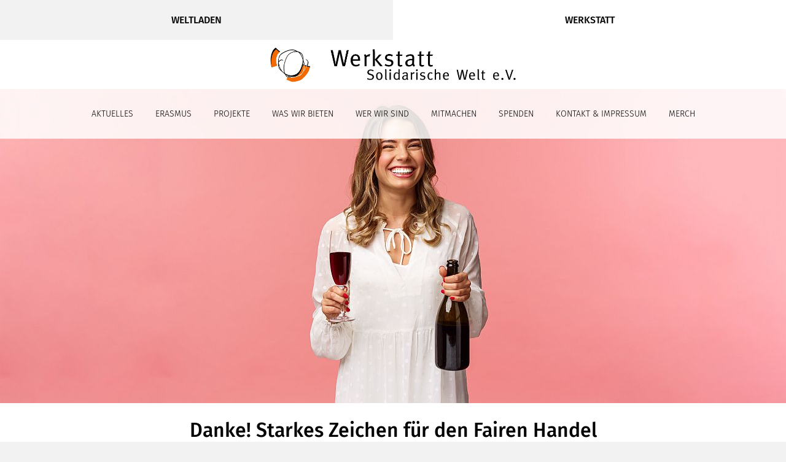

--- FILE ---
content_type: text/html; charset=UTF-8
request_url: https://weltladen-augsburg.de/danke-starkes-zeichen-fuer-den-fairen-handel/
body_size: 9845
content:
<!DOCTYPE html>
<html>
<head>
    <meta charset="UTF-8">
    
    <meta name="viewport" content="width=device-width, initial-scale=1">

    <meta name='robots' content='index, follow, max-image-preview:large, max-snippet:-1, max-video-preview:-1' />
	<style>img:is([sizes="auto" i], [sizes^="auto," i]) { contain-intrinsic-size: 3000px 1500px }</style>
	
	<!-- This site is optimized with the Yoast SEO plugin v26.4 - https://yoast.com/wordpress/plugins/seo/ -->
	<title>Danke! Starkes Zeichen für den Fairen Handel</title>
	<link rel="canonical" href="https://weltladen-augsburg.de/danke-starkes-zeichen-fuer-den-fairen-handel/" />
	<meta property="og:locale" content="de_DE" />
	<meta property="og:type" content="article" />
	<meta property="og:title" content="Danke! Starkes Zeichen für den Fairen Handel" />
	<meta property="og:description" content="Gute Nachrichten vom Fairen Handel: Nach einem eher mauen Jahr mit Corona, in dem die Umsätze erstmals zurückgegangen sind, lässt der neue Jahresbericht von Fairtrade Deutschland hoffen. Der Faire Handel nimmt wieder zu: 2,1 Milliarden Euro gaben Verbraucherinnen und Verbraucher hierzulande im vergangenen Jahr für Fairtrade-Produkte aus, 9 Prozent mehr als im Vorjahr. Der Absatz vieler der wichtigsten Fairtrade-Produkte ist gestiegen, allen voran Rosen mit rund 25 Prozent mehr verkauften Stielen als im Vorjahr. Fairtrade Deutschland präsentierte am 11. Mai [&hellip;]" />
	<meta property="og:url" content="https://weltladen-augsburg.de/danke-starkes-zeichen-fuer-den-fairen-handel/" />
	<meta property="og:site_name" content="Weltladen Augsburg und Werkstatt Solidarische Welt" />
	<meta property="article:publisher" content="https://www.facebook.com/WeltladenAugsburg/" />
	<meta property="article:published_time" content="2022-05-11T19:13:56+00:00" />
	<meta property="article:modified_time" content="2022-05-11T19:16:47+00:00" />
	<meta property="og:image" content="https://weltladen-augsburg.de/wp-content/uploads/2022/05/freepik_benzoix_1280.jpg" />
	<meta property="og:image:width" content="1280" />
	<meta property="og:image:height" content="512" />
	<meta property="og:image:type" content="image/jpeg" />
	<meta name="author" content="Sylvia Hank" />
	<meta name="twitter:card" content="summary_large_image" />
	<meta name="twitter:label1" content="Verfasst von" />
	<meta name="twitter:data1" content="Sylvia Hank" />
	<meta name="twitter:label2" content="Geschätzte Lesezeit" />
	<meta name="twitter:data2" content="2 Minuten" />
	<script type="application/ld+json" class="yoast-schema-graph">{"@context":"https://schema.org","@graph":[{"@type":"WebPage","@id":"https://weltladen-augsburg.de/danke-starkes-zeichen-fuer-den-fairen-handel/","url":"https://weltladen-augsburg.de/danke-starkes-zeichen-fuer-den-fairen-handel/","name":"Danke! Starkes Zeichen für den Fairen Handel","isPartOf":{"@id":"https://weltladen-augsburg.de/#website"},"primaryImageOfPage":{"@id":"https://weltladen-augsburg.de/danke-starkes-zeichen-fuer-den-fairen-handel/#primaryimage"},"image":{"@id":"https://weltladen-augsburg.de/danke-starkes-zeichen-fuer-den-fairen-handel/#primaryimage"},"thumbnailUrl":"https://weltladen-augsburg.de/wp-content/uploads/2022/05/freepik_benzoix_1280.jpg","datePublished":"2022-05-11T19:13:56+00:00","dateModified":"2022-05-11T19:16:47+00:00","author":{"@id":"https://weltladen-augsburg.de/#/schema/person/f323a952ee1a8206afbda068a001316a"},"breadcrumb":{"@id":"https://weltladen-augsburg.de/danke-starkes-zeichen-fuer-den-fairen-handel/#breadcrumb"},"inLanguage":"de","potentialAction":[{"@type":"ReadAction","target":["https://weltladen-augsburg.de/danke-starkes-zeichen-fuer-den-fairen-handel/"]}]},{"@type":"ImageObject","inLanguage":"de","@id":"https://weltladen-augsburg.de/danke-starkes-zeichen-fuer-den-fairen-handel/#primaryimage","url":"https://weltladen-augsburg.de/wp-content/uploads/2022/05/freepik_benzoix_1280.jpg","contentUrl":"https://weltladen-augsburg.de/wp-content/uploads/2022/05/freepik_benzoix_1280.jpg","width":1280,"height":512,"caption":"Hintergrund Foto erstellt von benzoix - de.freepik.com"},{"@type":"BreadcrumbList","@id":"https://weltladen-augsburg.de/danke-starkes-zeichen-fuer-den-fairen-handel/#breadcrumb","itemListElement":[{"@type":"ListItem","position":1,"name":"Startseite","item":"https://weltladen-augsburg.de/"},{"@type":"ListItem","position":2,"name":"Aktuelles","item":"https://weltladen-augsburg.de/archiv/"},{"@type":"ListItem","position":3,"name":"Danke! Starkes Zeichen für den Fairen Handel"}]},{"@type":"WebSite","@id":"https://weltladen-augsburg.de/#website","url":"https://weltladen-augsburg.de/","name":"Weltladen Augsburg und Werkstatt Solidarische Welt","description":"Eine Welt und Fairer Handel in Augsburg und Umgebung","potentialAction":[{"@type":"SearchAction","target":{"@type":"EntryPoint","urlTemplate":"https://weltladen-augsburg.de/?s={search_term_string}"},"query-input":{"@type":"PropertyValueSpecification","valueRequired":true,"valueName":"search_term_string"}}],"inLanguage":"de"},{"@type":"Person","@id":"https://weltladen-augsburg.de/#/schema/person/f323a952ee1a8206afbda068a001316a","name":"Sylvia Hank","image":{"@type":"ImageObject","inLanguage":"de","@id":"https://weltladen-augsburg.de/#/schema/person/image/","url":"https://secure.gravatar.com/avatar/09b2cdf79cb37d337eaae824d3ed95111abec4915ebce4153b9387a07e17a895?s=96&d=mm&r=g","contentUrl":"https://secure.gravatar.com/avatar/09b2cdf79cb37d337eaae824d3ed95111abec4915ebce4153b9387a07e17a895?s=96&d=mm&r=g","caption":"Sylvia Hank"}}]}</script>
	<!-- / Yoast SEO plugin. -->


<script type="text/javascript">
/* <![CDATA[ */
window._wpemojiSettings = {"baseUrl":"https:\/\/s.w.org\/images\/core\/emoji\/16.0.1\/72x72\/","ext":".png","svgUrl":"https:\/\/s.w.org\/images\/core\/emoji\/16.0.1\/svg\/","svgExt":".svg","source":{"concatemoji":"https:\/\/weltladen-augsburg.de\/wp-includes\/js\/wp-emoji-release.min.js?ver=6.8.3"}};
/*! This file is auto-generated */
!function(s,n){var o,i,e;function c(e){try{var t={supportTests:e,timestamp:(new Date).valueOf()};sessionStorage.setItem(o,JSON.stringify(t))}catch(e){}}function p(e,t,n){e.clearRect(0,0,e.canvas.width,e.canvas.height),e.fillText(t,0,0);var t=new Uint32Array(e.getImageData(0,0,e.canvas.width,e.canvas.height).data),a=(e.clearRect(0,0,e.canvas.width,e.canvas.height),e.fillText(n,0,0),new Uint32Array(e.getImageData(0,0,e.canvas.width,e.canvas.height).data));return t.every(function(e,t){return e===a[t]})}function u(e,t){e.clearRect(0,0,e.canvas.width,e.canvas.height),e.fillText(t,0,0);for(var n=e.getImageData(16,16,1,1),a=0;a<n.data.length;a++)if(0!==n.data[a])return!1;return!0}function f(e,t,n,a){switch(t){case"flag":return n(e,"\ud83c\udff3\ufe0f\u200d\u26a7\ufe0f","\ud83c\udff3\ufe0f\u200b\u26a7\ufe0f")?!1:!n(e,"\ud83c\udde8\ud83c\uddf6","\ud83c\udde8\u200b\ud83c\uddf6")&&!n(e,"\ud83c\udff4\udb40\udc67\udb40\udc62\udb40\udc65\udb40\udc6e\udb40\udc67\udb40\udc7f","\ud83c\udff4\u200b\udb40\udc67\u200b\udb40\udc62\u200b\udb40\udc65\u200b\udb40\udc6e\u200b\udb40\udc67\u200b\udb40\udc7f");case"emoji":return!a(e,"\ud83e\udedf")}return!1}function g(e,t,n,a){var r="undefined"!=typeof WorkerGlobalScope&&self instanceof WorkerGlobalScope?new OffscreenCanvas(300,150):s.createElement("canvas"),o=r.getContext("2d",{willReadFrequently:!0}),i=(o.textBaseline="top",o.font="600 32px Arial",{});return e.forEach(function(e){i[e]=t(o,e,n,a)}),i}function t(e){var t=s.createElement("script");t.src=e,t.defer=!0,s.head.appendChild(t)}"undefined"!=typeof Promise&&(o="wpEmojiSettingsSupports",i=["flag","emoji"],n.supports={everything:!0,everythingExceptFlag:!0},e=new Promise(function(e){s.addEventListener("DOMContentLoaded",e,{once:!0})}),new Promise(function(t){var n=function(){try{var e=JSON.parse(sessionStorage.getItem(o));if("object"==typeof e&&"number"==typeof e.timestamp&&(new Date).valueOf()<e.timestamp+604800&&"object"==typeof e.supportTests)return e.supportTests}catch(e){}return null}();if(!n){if("undefined"!=typeof Worker&&"undefined"!=typeof OffscreenCanvas&&"undefined"!=typeof URL&&URL.createObjectURL&&"undefined"!=typeof Blob)try{var e="postMessage("+g.toString()+"("+[JSON.stringify(i),f.toString(),p.toString(),u.toString()].join(",")+"));",a=new Blob([e],{type:"text/javascript"}),r=new Worker(URL.createObjectURL(a),{name:"wpTestEmojiSupports"});return void(r.onmessage=function(e){c(n=e.data),r.terminate(),t(n)})}catch(e){}c(n=g(i,f,p,u))}t(n)}).then(function(e){for(var t in e)n.supports[t]=e[t],n.supports.everything=n.supports.everything&&n.supports[t],"flag"!==t&&(n.supports.everythingExceptFlag=n.supports.everythingExceptFlag&&n.supports[t]);n.supports.everythingExceptFlag=n.supports.everythingExceptFlag&&!n.supports.flag,n.DOMReady=!1,n.readyCallback=function(){n.DOMReady=!0}}).then(function(){return e}).then(function(){var e;n.supports.everything||(n.readyCallback(),(e=n.source||{}).concatemoji?t(e.concatemoji):e.wpemoji&&e.twemoji&&(t(e.twemoji),t(e.wpemoji)))}))}((window,document),window._wpemojiSettings);
/* ]]> */
</script>
<style id='wp-emoji-styles-inline-css' type='text/css'>

	img.wp-smiley, img.emoji {
		display: inline !important;
		border: none !important;
		box-shadow: none !important;
		height: 1em !important;
		width: 1em !important;
		margin: 0 0.07em !important;
		vertical-align: -0.1em !important;
		background: none !important;
		padding: 0 !important;
	}
</style>
<link rel='stylesheet' id='wp-block-library-css' href='https://weltladen-augsburg.de/wp-includes/css/dist/block-library/style.min.css?ver=6.8.3' type='text/css' media='all' />
<style id='classic-theme-styles-inline-css' type='text/css'>
/*! This file is auto-generated */
.wp-block-button__link{color:#fff;background-color:#32373c;border-radius:9999px;box-shadow:none;text-decoration:none;padding:calc(.667em + 2px) calc(1.333em + 2px);font-size:1.125em}.wp-block-file__button{background:#32373c;color:#fff;text-decoration:none}
</style>
<style id='global-styles-inline-css' type='text/css'>
:root{--wp--preset--aspect-ratio--square: 1;--wp--preset--aspect-ratio--4-3: 4/3;--wp--preset--aspect-ratio--3-4: 3/4;--wp--preset--aspect-ratio--3-2: 3/2;--wp--preset--aspect-ratio--2-3: 2/3;--wp--preset--aspect-ratio--16-9: 16/9;--wp--preset--aspect-ratio--9-16: 9/16;--wp--preset--color--black: #000000;--wp--preset--color--cyan-bluish-gray: #abb8c3;--wp--preset--color--white: #ffffff;--wp--preset--color--pale-pink: #f78da7;--wp--preset--color--vivid-red: #cf2e2e;--wp--preset--color--luminous-vivid-orange: #ff6900;--wp--preset--color--luminous-vivid-amber: #fcb900;--wp--preset--color--light-green-cyan: #7bdcb5;--wp--preset--color--vivid-green-cyan: #00d084;--wp--preset--color--pale-cyan-blue: #8ed1fc;--wp--preset--color--vivid-cyan-blue: #0693e3;--wp--preset--color--vivid-purple: #9b51e0;--wp--preset--gradient--vivid-cyan-blue-to-vivid-purple: linear-gradient(135deg,rgba(6,147,227,1) 0%,rgb(155,81,224) 100%);--wp--preset--gradient--light-green-cyan-to-vivid-green-cyan: linear-gradient(135deg,rgb(122,220,180) 0%,rgb(0,208,130) 100%);--wp--preset--gradient--luminous-vivid-amber-to-luminous-vivid-orange: linear-gradient(135deg,rgba(252,185,0,1) 0%,rgba(255,105,0,1) 100%);--wp--preset--gradient--luminous-vivid-orange-to-vivid-red: linear-gradient(135deg,rgba(255,105,0,1) 0%,rgb(207,46,46) 100%);--wp--preset--gradient--very-light-gray-to-cyan-bluish-gray: linear-gradient(135deg,rgb(238,238,238) 0%,rgb(169,184,195) 100%);--wp--preset--gradient--cool-to-warm-spectrum: linear-gradient(135deg,rgb(74,234,220) 0%,rgb(151,120,209) 20%,rgb(207,42,186) 40%,rgb(238,44,130) 60%,rgb(251,105,98) 80%,rgb(254,248,76) 100%);--wp--preset--gradient--blush-light-purple: linear-gradient(135deg,rgb(255,206,236) 0%,rgb(152,150,240) 100%);--wp--preset--gradient--blush-bordeaux: linear-gradient(135deg,rgb(254,205,165) 0%,rgb(254,45,45) 50%,rgb(107,0,62) 100%);--wp--preset--gradient--luminous-dusk: linear-gradient(135deg,rgb(255,203,112) 0%,rgb(199,81,192) 50%,rgb(65,88,208) 100%);--wp--preset--gradient--pale-ocean: linear-gradient(135deg,rgb(255,245,203) 0%,rgb(182,227,212) 50%,rgb(51,167,181) 100%);--wp--preset--gradient--electric-grass: linear-gradient(135deg,rgb(202,248,128) 0%,rgb(113,206,126) 100%);--wp--preset--gradient--midnight: linear-gradient(135deg,rgb(2,3,129) 0%,rgb(40,116,252) 100%);--wp--preset--font-size--small: 13px;--wp--preset--font-size--medium: 20px;--wp--preset--font-size--large: 36px;--wp--preset--font-size--x-large: 42px;--wp--preset--spacing--20: 0.44rem;--wp--preset--spacing--30: 0.67rem;--wp--preset--spacing--40: 1rem;--wp--preset--spacing--50: 1.5rem;--wp--preset--spacing--60: 2.25rem;--wp--preset--spacing--70: 3.38rem;--wp--preset--spacing--80: 5.06rem;--wp--preset--shadow--natural: 6px 6px 9px rgba(0, 0, 0, 0.2);--wp--preset--shadow--deep: 12px 12px 50px rgba(0, 0, 0, 0.4);--wp--preset--shadow--sharp: 6px 6px 0px rgba(0, 0, 0, 0.2);--wp--preset--shadow--outlined: 6px 6px 0px -3px rgba(255, 255, 255, 1), 6px 6px rgba(0, 0, 0, 1);--wp--preset--shadow--crisp: 6px 6px 0px rgba(0, 0, 0, 1);}:where(.is-layout-flex){gap: 0.5em;}:where(.is-layout-grid){gap: 0.5em;}body .is-layout-flex{display: flex;}.is-layout-flex{flex-wrap: wrap;align-items: center;}.is-layout-flex > :is(*, div){margin: 0;}body .is-layout-grid{display: grid;}.is-layout-grid > :is(*, div){margin: 0;}:where(.wp-block-columns.is-layout-flex){gap: 2em;}:where(.wp-block-columns.is-layout-grid){gap: 2em;}:where(.wp-block-post-template.is-layout-flex){gap: 1.25em;}:where(.wp-block-post-template.is-layout-grid){gap: 1.25em;}.has-black-color{color: var(--wp--preset--color--black) !important;}.has-cyan-bluish-gray-color{color: var(--wp--preset--color--cyan-bluish-gray) !important;}.has-white-color{color: var(--wp--preset--color--white) !important;}.has-pale-pink-color{color: var(--wp--preset--color--pale-pink) !important;}.has-vivid-red-color{color: var(--wp--preset--color--vivid-red) !important;}.has-luminous-vivid-orange-color{color: var(--wp--preset--color--luminous-vivid-orange) !important;}.has-luminous-vivid-amber-color{color: var(--wp--preset--color--luminous-vivid-amber) !important;}.has-light-green-cyan-color{color: var(--wp--preset--color--light-green-cyan) !important;}.has-vivid-green-cyan-color{color: var(--wp--preset--color--vivid-green-cyan) !important;}.has-pale-cyan-blue-color{color: var(--wp--preset--color--pale-cyan-blue) !important;}.has-vivid-cyan-blue-color{color: var(--wp--preset--color--vivid-cyan-blue) !important;}.has-vivid-purple-color{color: var(--wp--preset--color--vivid-purple) !important;}.has-black-background-color{background-color: var(--wp--preset--color--black) !important;}.has-cyan-bluish-gray-background-color{background-color: var(--wp--preset--color--cyan-bluish-gray) !important;}.has-white-background-color{background-color: var(--wp--preset--color--white) !important;}.has-pale-pink-background-color{background-color: var(--wp--preset--color--pale-pink) !important;}.has-vivid-red-background-color{background-color: var(--wp--preset--color--vivid-red) !important;}.has-luminous-vivid-orange-background-color{background-color: var(--wp--preset--color--luminous-vivid-orange) !important;}.has-luminous-vivid-amber-background-color{background-color: var(--wp--preset--color--luminous-vivid-amber) !important;}.has-light-green-cyan-background-color{background-color: var(--wp--preset--color--light-green-cyan) !important;}.has-vivid-green-cyan-background-color{background-color: var(--wp--preset--color--vivid-green-cyan) !important;}.has-pale-cyan-blue-background-color{background-color: var(--wp--preset--color--pale-cyan-blue) !important;}.has-vivid-cyan-blue-background-color{background-color: var(--wp--preset--color--vivid-cyan-blue) !important;}.has-vivid-purple-background-color{background-color: var(--wp--preset--color--vivid-purple) !important;}.has-black-border-color{border-color: var(--wp--preset--color--black) !important;}.has-cyan-bluish-gray-border-color{border-color: var(--wp--preset--color--cyan-bluish-gray) !important;}.has-white-border-color{border-color: var(--wp--preset--color--white) !important;}.has-pale-pink-border-color{border-color: var(--wp--preset--color--pale-pink) !important;}.has-vivid-red-border-color{border-color: var(--wp--preset--color--vivid-red) !important;}.has-luminous-vivid-orange-border-color{border-color: var(--wp--preset--color--luminous-vivid-orange) !important;}.has-luminous-vivid-amber-border-color{border-color: var(--wp--preset--color--luminous-vivid-amber) !important;}.has-light-green-cyan-border-color{border-color: var(--wp--preset--color--light-green-cyan) !important;}.has-vivid-green-cyan-border-color{border-color: var(--wp--preset--color--vivid-green-cyan) !important;}.has-pale-cyan-blue-border-color{border-color: var(--wp--preset--color--pale-cyan-blue) !important;}.has-vivid-cyan-blue-border-color{border-color: var(--wp--preset--color--vivid-cyan-blue) !important;}.has-vivid-purple-border-color{border-color: var(--wp--preset--color--vivid-purple) !important;}.has-vivid-cyan-blue-to-vivid-purple-gradient-background{background: var(--wp--preset--gradient--vivid-cyan-blue-to-vivid-purple) !important;}.has-light-green-cyan-to-vivid-green-cyan-gradient-background{background: var(--wp--preset--gradient--light-green-cyan-to-vivid-green-cyan) !important;}.has-luminous-vivid-amber-to-luminous-vivid-orange-gradient-background{background: var(--wp--preset--gradient--luminous-vivid-amber-to-luminous-vivid-orange) !important;}.has-luminous-vivid-orange-to-vivid-red-gradient-background{background: var(--wp--preset--gradient--luminous-vivid-orange-to-vivid-red) !important;}.has-very-light-gray-to-cyan-bluish-gray-gradient-background{background: var(--wp--preset--gradient--very-light-gray-to-cyan-bluish-gray) !important;}.has-cool-to-warm-spectrum-gradient-background{background: var(--wp--preset--gradient--cool-to-warm-spectrum) !important;}.has-blush-light-purple-gradient-background{background: var(--wp--preset--gradient--blush-light-purple) !important;}.has-blush-bordeaux-gradient-background{background: var(--wp--preset--gradient--blush-bordeaux) !important;}.has-luminous-dusk-gradient-background{background: var(--wp--preset--gradient--luminous-dusk) !important;}.has-pale-ocean-gradient-background{background: var(--wp--preset--gradient--pale-ocean) !important;}.has-electric-grass-gradient-background{background: var(--wp--preset--gradient--electric-grass) !important;}.has-midnight-gradient-background{background: var(--wp--preset--gradient--midnight) !important;}.has-small-font-size{font-size: var(--wp--preset--font-size--small) !important;}.has-medium-font-size{font-size: var(--wp--preset--font-size--medium) !important;}.has-large-font-size{font-size: var(--wp--preset--font-size--large) !important;}.has-x-large-font-size{font-size: var(--wp--preset--font-size--x-large) !important;}
:where(.wp-block-post-template.is-layout-flex){gap: 1.25em;}:where(.wp-block-post-template.is-layout-grid){gap: 1.25em;}
:where(.wp-block-columns.is-layout-flex){gap: 2em;}:where(.wp-block-columns.is-layout-grid){gap: 2em;}
:root :where(.wp-block-pullquote){font-size: 1.5em;line-height: 1.6;}
</style>
<link rel='stylesheet' id='audioigniter-css' href='https://weltladen-augsburg.de/wp-content/plugins/audioigniter/player/build/style.css?ver=2.0.2' type='text/css' media='all' />
<link rel='stylesheet' id='h5p-plugin-styles-css' href='https://weltladen-augsburg.de/wp-content/plugins/h5p/h5p-php-library/styles/h5p.css?ver=1.16.1' type='text/css' media='all' />
<link rel='stylesheet' id='wp-pagenavi-css' href='https://weltladen-augsburg.de/wp-content/plugins/wp-pagenavi/pagenavi-css.css?ver=2.70' type='text/css' media='all' />
<link rel='stylesheet' id='bootstrap-css' href='https://weltladen-augsburg.de/wp-content/themes/weltladen/styles/bootstrap.min.css?ver=6.8.3' type='text/css' media='all' />
<link rel='stylesheet' id='font-fira-sans-css' href='https://weltladen-augsburg.de/wp-content/themes/weltladen/fonts/Fira+Sans.css?ver=6.8.3' type='text/css' media='all' />
<link rel='stylesheet' id='less-css' href='https://weltladen-augsburg.de/wp-content/uploads/wp-less/weltladen/styles/theme-3877c434b0.css' type='text/css' media='all' />
<script type="text/javascript" src="https://weltladen-augsburg.de/wp-content/themes/weltladen/js/jquery-3.2.1.min.js?ver=6.8.3" id="jquery-js"></script>
<script type="text/javascript" src="https://weltladen-augsburg.de/wp-content/themes/weltladen/js/popper.min.js?ver=6.8.3" id="popper-js"></script>
<script type="text/javascript" src="https://weltladen-augsburg.de/wp-content/themes/weltladen/js/bootstrap.min.js?ver=6.8.3" id="bootstrap-js"></script>
<script type="text/javascript" src="https://weltladen-augsburg.de/wp-content/themes/weltladen/js/custom.js?ver=6.8.3" id="custom-script-js"></script>
<link rel="https://api.w.org/" href="https://weltladen-augsburg.de/wp-json/" /><link rel="alternate" title="JSON" type="application/json" href="https://weltladen-augsburg.de/wp-json/wp/v2/posts/3988" /><link rel="EditURI" type="application/rsd+xml" title="RSD" href="https://weltladen-augsburg.de/xmlrpc.php?rsd" />

<link rel='shortlink' href='https://weltladen-augsburg.de/?p=3988' />
<link rel="alternate" title="oEmbed (JSON)" type="application/json+oembed" href="https://weltladen-augsburg.de/wp-json/oembed/1.0/embed?url=https%3A%2F%2Fweltladen-augsburg.de%2Fdanke-starkes-zeichen-fuer-den-fairen-handel%2F" />
<link rel="alternate" title="oEmbed (XML)" type="text/xml+oembed" href="https://weltladen-augsburg.de/wp-json/oembed/1.0/embed?url=https%3A%2F%2Fweltladen-augsburg.de%2Fdanke-starkes-zeichen-fuer-den-fairen-handel%2F&#038;format=xml" />
<link rel="icon" href="https://weltladen-augsburg.de/wp-content/uploads/2018/01/largetile-150x150.png" sizes="32x32" />
<link rel="icon" href="https://weltladen-augsburg.de/wp-content/uploads/2018/01/largetile-300x300.png" sizes="192x192" />
<link rel="apple-touch-icon" href="https://weltladen-augsburg.de/wp-content/uploads/2018/01/largetile-300x300.png" />
<meta name="msapplication-TileImage" content="https://weltladen-augsburg.de/wp-content/uploads/2018/01/largetile-300x300.png" />
</head>
<body class="wp-singular post-template-default single single-post postid-3988 single-format-standard wp-theme-weltladen">
    <div class="white-bg">
        <header>
            <div id="switch_instance">
                <button id="menu-toggle" class="hidden">
                    <span></span>
                    <span></span>
                    <span></span>
                </button>
                <a href="https://weltladen-augsburg.de/">
                    <div>Weltladen</div>
                </a>
                <a href="https://weltladen-augsburg.de/werkstatt/" class="current">
                    <div>Werkstatt</div>
                </a>
            </div>
            <div id="logo" class="col-12">
                                    <a href="https://weltladen-augsburg.de/werkstatt/">
                        <img width="790" height="112" src="https://weltladen-augsburg.de/wp-content/uploads/2018/01/Werkstatt_112.jpg" class="attachment-full size-full" alt="" decoding="async" fetchpriority="high" srcset="https://weltladen-augsburg.de/wp-content/uploads/2018/01/Werkstatt_112.jpg 790w, https://weltladen-augsburg.de/wp-content/uploads/2018/01/Werkstatt_112-300x43.jpg 300w, https://weltladen-augsburg.de/wp-content/uploads/2018/01/Werkstatt_112-768x109.jpg 768w" sizes="(max-width: 790px) 100vw, 790px" />                    </a>
                            </div>
            <nav>
                <div class="container">
                    <div class="menu-werkstatt-container"><ul id="menu-werkstatt" class="menu"><li id="menu-item-494" class="menu-item menu-item-type-post_type menu-item-object-page current_page_parent menu-item-494"><a href="https://weltladen-augsburg.de/archiv/"><span>Aktuelles</span></a></li>
<li id="menu-item-4839" class="menu-item menu-item-type-post_type menu-item-object-page menu-item-4839"><a href="https://weltladen-augsburg.de/werkstatt/erasmus/"><span>Erasmus</span></a></li>
<li id="menu-item-188" class="menu-item menu-item-type-post_type menu-item-object-page menu-item-has-children menu-item-188"><a href="https://weltladen-augsburg.de/werkstatt/projekte/"><span>Projekte</span></a>
<ul class="sub-menu">
	<li id="menu-item-189" class="menu-item menu-item-type-post_type menu-item-object-page menu-item-189"><a href="https://weltladen-augsburg.de/werkstatt/projekte/afrikanische-wochen/"><span>Afrikanische Wochen</span></a></li>
	<li id="menu-item-192" class="menu-item menu-item-type-post_type menu-item-object-page menu-item-192"><a href="https://weltladen-augsburg.de/werkstatt/projekte/globales-lernen/"><span>Globales Lernen</span></a></li>
	<li id="menu-item-191" class="menu-item menu-item-type-post_type menu-item-object-page menu-item-191"><a href="https://weltladen-augsburg.de/werkstatt/projekte/lateinamerikatage/"><span>Lateinamerikatage</span></a></li>
	<li id="menu-item-190" class="menu-item menu-item-type-post_type menu-item-object-page menu-item-190"><a href="https://weltladen-augsburg.de/werkstatt/projekte/asientage/"><span>Asientage</span></a></li>
	<li id="menu-item-544" class="menu-item menu-item-type-post_type menu-item-object-page menu-item-544"><a href="https://weltladen-augsburg.de/werkstatt/projekte/ewp/"><span>EWP Programm</span></a></li>
	<li id="menu-item-3664" class="menu-item menu-item-type-post_type menu-item-object-page menu-item-3664"><a href="https://weltladen-augsburg.de/werkstatt/projekte/weltfunk-podcast/"><span>Weltfunk Podcast</span></a></li>
</ul>
</li>
<li id="menu-item-193" class="menu-item menu-item-type-post_type menu-item-object-page menu-item-has-children menu-item-193"><a href="https://weltladen-augsburg.de/werkstatt/was-wir-bieten/"><span>Was wir bieten</span></a>
<ul class="sub-menu">
	<li id="menu-item-194" class="menu-item menu-item-type-post_type menu-item-object-page menu-item-194"><a href="https://weltladen-augsburg.de/werkstatt/was-wir-bieten/materialstelle/"><span>Materialstelle</span></a></li>
	<li id="menu-item-7169" class="menu-item menu-item-type-post_type menu-item-object-page menu-item-7169"><a href="https://weltladen-augsburg.de/roestvorfuehrungen/"><span>Röstvorführungen</span></a></li>
	<li id="menu-item-195" class="menu-item menu-item-type-post_type menu-item-object-page menu-item-195"><a href="https://weltladen-augsburg.de/werkstatt/was-wir-bieten/vortraege-stadtrundgang/"><span>Vorträge / Stadtrundgang</span></a></li>
	<li id="menu-item-196" class="menu-item menu-item-type-post_type menu-item-object-page menu-item-196"><a href="https://weltladen-augsburg.de/werkstatt/was-wir-bieten/fuer-schulen/"><span>Für Schulen</span></a></li>
</ul>
</li>
<li id="menu-item-197" class="menu-item menu-item-type-post_type menu-item-object-page menu-item-has-children menu-item-197"><a href="https://weltladen-augsburg.de/werkstatt/wer-wir-sind/"><span>Wer wir sind</span></a>
<ul class="sub-menu">
	<li id="menu-item-198" class="menu-item menu-item-type-post_type menu-item-object-page menu-item-198"><a href="https://weltladen-augsburg.de/werkstatt/wer-wir-sind/verein/"><span>Verein</span></a></li>
	<li id="menu-item-199" class="menu-item menu-item-type-post_type menu-item-object-page menu-item-199"><a href="https://weltladen-augsburg.de/werkstatt/wer-wir-sind/hauptamtliche/"><span>Hauptamtliche</span></a></li>
	<li id="menu-item-200" class="menu-item menu-item-type-post_type menu-item-object-page menu-item-200"><a href="https://weltladen-augsburg.de/werkstatt/wer-wir-sind/netzwerke/"><span>Netzwerke</span></a></li>
	<li id="menu-item-201" class="menu-item menu-item-type-post_type menu-item-object-page menu-item-201"><a href="https://weltladen-augsburg.de/werkstatt/wer-wir-sind/geschichte/"><span>Geschichte</span></a></li>
</ul>
</li>
<li id="menu-item-202" class="menu-item menu-item-type-post_type menu-item-object-page menu-item-202"><a href="https://weltladen-augsburg.de/werkstatt/mitmachen/"><span>Mitmachen</span></a></li>
<li id="menu-item-203" class="menu-item menu-item-type-post_type menu-item-object-page menu-item-203"><a href="https://weltladen-augsburg.de/werkstatt/spenden/"><span>Spenden</span></a></li>
<li id="menu-item-204" class="menu-item menu-item-type-post_type menu-item-object-page menu-item-204"><a href="https://weltladen-augsburg.de/werkstatt/kontakt-wsw/"><span>Kontakt &#038; Impressum</span></a></li>
<li id="menu-item-7028" class="menu-item menu-item-type-post_type menu-item-object-page menu-item-7028"><a href="https://weltladen-augsburg.de/merch-2/"><span>Merch</span></a></li>
</ul></div>                </div>
            </nav>
        </header>
    <div id="head_pic">
        <div class="max-height-image-wrap">
        <div class="max-height-image">
            <img width="1280" height="512" src="https://weltladen-augsburg.de/wp-content/uploads/2022/05/freepik_benzoix_1280.jpg" class="attachment-head-pic size-head-pic" alt="Hintergrund Foto erstellt von benzoix - de.freepik.com" decoding="async" srcset="https://weltladen-augsburg.de/wp-content/uploads/2022/05/freepik_benzoix_1280.jpg 1280w, https://weltladen-augsburg.de/wp-content/uploads/2022/05/freepik_benzoix_1280-300x120.jpg 300w, https://weltladen-augsburg.de/wp-content/uploads/2022/05/freepik_benzoix_1280-1024x410.jpg 1024w, https://weltladen-augsburg.de/wp-content/uploads/2022/05/freepik_benzoix_1280-768x307.jpg 768w" sizes="(max-width: 1280px) 100vw, 1280px" />        </div>
    </div>
    </div>

    <main>
        <div class="container">
	                        <h1 class="sep title">Danke! Starkes Zeichen für den Fairen Handel</h1>

		        <p>Gute Nachrichten vom Fairen Handel: Nach einem eher mauen Jahr mit Corona, in dem die Umsätze erstmals zurückgegangen sind, lässt der neue Jahresbericht von Fairtrade Deutschland hoffen. Der Faire Handel nimmt wieder zu: 2,1 Milliarden Euro gaben Verbraucherinnen und Verbraucher hierzulande im vergangenen Jahr für Fairtrade-Produkte aus, 9 Prozent mehr als im Vorjahr. <strong>Der Absatz vieler der wichtigsten Fairtrade-Produkte ist gestiegen</strong>, allen voran Rosen mit rund 25 Prozent mehr verkauften Stielen als im Vorjahr. Fairtrade Deutschland präsentierte am 11. Mai 2022 die neuen, erfreulichen Zahlen.</p>
<p><strong>Für die Produzent*innen im globalen Süden</strong> sind das Fairtrade-Prämien in Höhe von 40 Millionen Euro, die  allein über den deutschen Markt erzielt wurden. In schwierigen Zeiten wie diesen sei dies ein besonders starkes Zeichen für den fairen Handel, erklärte Vorstandsvorsitzender Dieter Overath auf der Jahrespressekonferenz von Fairtrade Deutschland. Die Prämien sind ein finanzieller Aufschlag, der zusätzlich zum eigentlichen Verkaufspreis bezahlt wird. Mit den Prämien werden neben gemeinnützigen Projekten auch akute Nothilfe oder der Aufbau von Resilienzmaßnahmen unterstützt. Auch die Projektarbeit mit Partnern aus Wirtschaft und Politik wurde 2021 weiter ausgebaut, um für Kleinbauernfamilien und lohnabhängig Beschäftigte im globalen Süden Zukunftsperspektiven zu schaffen.</p>
<p style="padding-left: 80px;"><span style="color: #800080;"><em>&#8220;Die Pandemie traf viele von uns hart. Aber die Kooperative hat uns nicht im Stich gelassen,<br />
uns in allen Belangen unterst<span class="entity">ü</span>tzt und unsere Bananen weiter exportiert.&#8221;</em></span><br />
<span style="color: #800080;"><em>        Yensi Ismael Arevalo Siancas, Kooperative APPBOM, Peru</em></span></p>
<p><em>Fairtrade Deutschland zertifiziert Produkte, die dann zum Beispiel im Supermarkt erhältlich sind. Firmen können einzelne, faire Produkte in ihrem Sortiment zertifizieren. Weiter sind auch Kampagnen wie Fairtrade-Towns, Schulen oder Universitäten Teil der Aktivitäten von Fairtrade Deutschland. Weltläden als Fachgeschäfte des Fairen Handels beziehen ihre Waren in der Regel von spezialisierten Importeuren wie Gepa, Weltpartner oder El Puente, die sich ausschließlich dem Fairen Handel verschrieben haben. </em></p>
<p><em>Facts und Wissenswertes zum Fairen Handel, Zukunftsperspektiven und natürlich den genannten Jahresbericht gibt es auf der Webseite von <a href="https://www.fairtrade-deutschland.de/service/presse/jahres-und-wirkungsbericht-2021-ausblick-2022" target="_blank" rel="noopener noreferrer">Fairtrade Deutschland</a>.</em></p>
<p>&nbsp;</p>
<p>&nbsp;</p>
<p>&nbsp;</p>
<p><em>Titel-Foto erstellt von benzoix &#8211; de.freepik.com</em></p>
			<i>erstellt am: 11.05.2022 von Sylvia Hank</i>
			<p class="center">&laquo; <a href="https://weltladen-augsburg.de/weltladentag-2022-maechtig-unfair/" rel="prev">Weltladentag 2022: Mächtig Unfair</a> – <a href="https://weltladen-augsburg.de/fairtradestadt-beim-klimafestival/" rel="next">Fairtradestadt beim Klimafestival</a> &raquo;</p>
	                </div>
    </main>

        <footer class="col-12">
            <div class="menu-footer-container"><ul id="menu-footer" class="menu"><li id="menu-item-268" class="menu-item menu-item-type-custom menu-item-object-custom menu-item-268"><a href="http://chronik.werkstatt-solidarische-welt.de"><span>Chronik</span></a></li>
<li id="menu-item-313" class="fb menu-item menu-item-type-custom menu-item-object-custom menu-item-313"><a href="https://www.facebook.com/WeltladenAugsburg/"><span>Weltladen</span></a></li>
<li id="menu-item-312" class="fb menu-item menu-item-type-custom menu-item-object-custom menu-item-312"><a href="https://www.facebook.com/werkstatt.welt/"><span>Werkstatt</span></a></li>
<li id="menu-item-3436" class="menu-item menu-item-type-custom menu-item-object-custom menu-item-3436"><a href="https://www.instagram.com/werkstatt_weltladen_augsburg/?next=%2F"><span>Instagram</span></a></li>
<li id="menu-item-719" class="menu-item menu-item-type-post_type menu-item-object-page menu-item-719"><a href="https://weltladen-augsburg.de/kontakt-impressum/"><span>Datenschutz</span></a></li>
<li id="menu-item-2600" class="menu-item menu-item-type-custom menu-item-object-custom menu-item-2600"><a href="http://tellerrand-und-horizont.de/logos/logos.html"><span>Logos</span></a></li>
</ul></div>        </footer>
        <script type="speculationrules">
{"prefetch":[{"source":"document","where":{"and":[{"href_matches":"\/*"},{"not":{"href_matches":["\/wp-*.php","\/wp-admin\/*","\/wp-content\/uploads\/*","\/wp-content\/*","\/wp-content\/plugins\/*","\/wp-content\/themes\/weltladen\/*","\/*\\?(.+)"]}},{"not":{"selector_matches":"a[rel~=\"nofollow\"]"}},{"not":{"selector_matches":".no-prefetch, .no-prefetch a"}}]},"eagerness":"conservative"}]}
</script>
<script type="text/javascript" id="audioigniter-js-extra">
/* <![CDATA[ */
var aiStrings = {"play_title":"%s abspielen","pause_title":"%s pausieren","previous":"Vorheriger Titel","next":"N\u00e4chster Titel","toggle_list_repeat":"Wiederholung der Titelliste umschalten","toggle_track_repeat":"Wiederholung des Titels umschalten","toggle_list_visible":"Sichtbarkeit der Titelliste umschalten","buy_track":"Diesen Titel kaufen","download_track":"Diesen Titel herunterladen","volume_up":"Lauter","volume_down":"Leiser","open_track_lyrics":"Songtext des Titels \u00f6ffnen","set_playback_rate":"Abspielrate festlegen","skip_forward":"Weiterspringen","skip_backward":"Zur\u00fcckspringen","shuffle":"Shuffle"};
var aiStats = {"enabled":"","apiUrl":"https:\/\/weltladen-augsburg.de\/wp-json\/audioigniter\/v1"};
/* ]]> */
</script>
<script type="text/javascript" src="https://weltladen-augsburg.de/wp-content/plugins/audioigniter/player/build/app.js?ver=2.0.2" id="audioigniter-js"></script>
    </div>
</body>
</html>

--- FILE ---
content_type: text/css
request_url: https://weltladen-augsburg.de/wp-content/themes/weltladen/fonts/Fira+Sans.css?ver=6.8.3
body_size: 3651
content:
/* fira-sans-300 - latin */
@font-face {
  font-family: 'Fira Sans';
  font-style: normal;
  font-weight: 300;
  src: url('../fonts/fira-sans-v16-latin-300.eot'); /* IE9 Compat Modes */
  src: local(''),
       url('../fonts/fira-sans-v16-latin-300.eot?#iefix') format('embedded-opentype'), /* IE6-IE8 */
       url('../fonts/fira-sans-v16-latin-300.woff2') format('woff2'), /* Super Modern Browsers */
       url('../fonts/fira-sans-v16-latin-300.woff') format('woff'), /* Modern Browsers */
       url('../fonts/fira-sans-v16-latin-300.ttf') format('truetype'), /* Safari, Android, iOS */
       url('../fonts/fira-sans-v16-latin-300.svg#FiraSans') format('svg'); /* Legacy iOS */
}

/* fira-sans-300italic - latin */
@font-face {
  font-family: 'Fira Sans';
  font-style: italic;
  font-weight: 300;
  src: url('../fonts/fira-sans-v16-latin-300italic.eot'); /* IE9 Compat Modes */
  src: local(''),
       url('../fonts/fira-sans-v16-latin-300italic.eot?#iefix') format('embedded-opentype'), /* IE6-IE8 */
       url('../fonts/fira-sans-v16-latin-300italic.woff2') format('woff2'), /* Super Modern Browsers */
       url('../fonts/fira-sans-v16-latin-300italic.woff') format('woff'), /* Modern Browsers */
       url('../fonts/fira-sans-v16-latin-300italic.ttf') format('truetype'), /* Safari, Android, iOS */
       url('../fonts/fira-sans-v16-latin-300italic.svg#FiraSans') format('svg'); /* Legacy iOS */
}

/* fira-sans-500 - latin */
@font-face {
  font-family: 'Fira Sans';
  font-style: normal;
  font-weight: 500;
  src: url('../fonts/fira-sans-v16-latin-500.eot'); /* IE9 Compat Modes */
  src: local(''),
       url('../fonts/fira-sans-v16-latin-500.eot?#iefix') format('embedded-opentype'), /* IE6-IE8 */
       url('../fonts/fira-sans-v16-latin-500.woff2') format('woff2'), /* Super Modern Browsers */
       url('../fonts/fira-sans-v16-latin-500.woff') format('woff'), /* Modern Browsers */
       url('../fonts/fira-sans-v16-latin-500.ttf') format('truetype'), /* Safari, Android, iOS */
       url('../fonts/fira-sans-v16-latin-500.svg#FiraSans') format('svg'); /* Legacy iOS */
}

/* fira-sans-regular - latin */
@font-face {
  font-display: swap; /* Check https://developer.mozilla.org/en-US/docs/Web/CSS/@font-face/font-display for other options. */
  font-family: 'Fira Sans';
  font-style: normal;
  font-weight: 400;
  src: url('../fonts/fira-sans-v17-latin-regular.eot'); /* IE9 Compat Modes */
  src: url('../fonts/fira-sans-v17-latin-regular.eot?#iefix') format('embedded-opentype'), /* IE6-IE8 */
       url('../fonts/fira-sans-v17-latin-regular.woff2') format('woff2'), /* Super Modern Browsers */
       url('../fonts/fira-sans-v17-latin-regular.woff') format('woff'), /* Modern Browsers */
       url('../fonts/fira-sans-v17-latin-regular.ttf') format('truetype'), /* Safari, Android, iOS */
       url('../fonts/fira-sans-v17-latin-regular.svg#FiraSans') format('svg'); /* Legacy iOS */
}

/* fira-sans-italic - latin */
@font-face {
  font-display: swap; /* Check https://developer.mozilla.org/en-US/docs/Web/CSS/@font-face/font-display for other options. */
  font-family: 'Fira Sans';
  font-style: italic;
  font-weight: 400;
  src: url('../fonts/fira-sans-v17-latin-italic.eot'); /* IE9 Compat Modes */
  src: url('../fonts/fira-sans-v17-latin-italic.eot?#iefix') format('embedded-opentype'), /* IE6-IE8 */
       url('../fonts/fira-sans-v17-latin-italic.woff2') format('woff2'), /* Super Modern Browsers */
       url('../fonts/fira-sans-v17-latin-italic.woff') format('woff'), /* Modern Browsers */
       url('../fonts/fira-sans-v17-latin-italic.ttf') format('truetype'), /* Safari, Android, iOS */
       url('../fonts/fira-sans-v17-latin-italic.svg#FiraSans') format('svg'); /* Legacy iOS */
}


--- FILE ---
content_type: text/css
request_url: https://weltladen-augsburg.de/wp-content/uploads/wp-less/weltladen/styles/theme-3877c434b0.css
body_size: 6177
content:
html,body{font-family:'Fira Sans',sans-serif;font-size:16px;font-weight:300;color:#000000;width:100%;margin:0;background-color:#f2f2f2}a{color:#000}a:hover,a:focus,a:active{color:#000;text-decoration:none}main a{color:#6e8bc6}img{max-width:100%;height:auto}h1,h2,h3,h4,h5,h6{font-weight:500;text-align:center}h1.sep::after,h2.sep::after,h3.sep::after,h4.sep::after,h5.sep::after,h6.sep::after{width:60px;height:1px;content:'';display:block;margin:11px auto 14px auto;background-color:#000000}h1,h2{font-size:2rem}header{width:100%;display:block;position:relative;background-color:#ffffff}header nav{display:none;max-width:100%;position:absolute;top:55px;left:0;background-color:#ffffff;z-index:999;-webkit-box-shadow:1px 1px 1px 0 #bbb;-moz-box-shadow:1px 1px 1px 0 #bbb;box-shadow:1px 1px 1px 0 #bbb}header nav ul{margin:0;padding:0}header nav ul li{display:block}header nav ul.menu>li.current-menu-item,header nav ul.menu>li.current-menu-parent{background-color:#f2f2f2}header nav ul.menu>li a{display:block;padding:10px 15px}header nav ul.menu>li>ul>li.current-menu-item{background-color:#ffffff}header nav ul.menu>li>ul>li a{padding-left:25px}#switch_instance{text-transform:uppercase;display:flex}#switch_instance button{display:none;cursor:pointer}#switch_instance>a{width:50%;height:55px;display:flex;flex-direction:column;justify-content:center;background-color:#f2f2f2;font-weight:500;text-align:center}#switch_instance>a.current{background-color:#ffffff}#logo{text-align:center;padding-top:10px;padding-bottom:10px}#logo img{width:100%;max-width:320px;height:auto}nav{text-transform:uppercase}nav ul{margin:0;padding:0}nav ul li{display:inline-block;list-style:none}.white-bg{background-color:#ffffff}#front-page-pic .text{font-style:italic;padding-top:25px;padding-bottom:15px;background-color:#f2f2f2}.news-posts{padding-top:15px;padding-bottom:15px}.news-posts article{margin-bottom:30px}.news-posts article .date{text-align:center;padding:12px 0 7px 0}.news-posts article .text{font-style:italic}.archive-link{font-size:0.85em;text-align:center;width:100%;padding-top:10px;margin-bottom:10px}.title{margin-top:25px;margin-bottom:40px}.title-section{text-align:center;margin-left:-15px;margin-right:-15px;padding:25px;background-color:#f2f2f2}.title-section .title{margin:0 0 25px 0}.title-section>div>*:last-child{margin-bottom:0}.title-section a{color:#0044CC}.post-title-mt{margin-top:30px}.max-width-container{width:100%;max-width:1000px;margin:0 auto}.area{margin:45px 0}.text-area>*:last-child{margin-bottom:0}.text-area img{width:auto}.list-area .entry{min-height:40px;margin-bottom:30px;position:relative;padding-left:75px}.list-area .entry .box{width:55px;height:40px;position:absolute;top:4px;left:0}.right-box-area.num0{margin-top:0}.right-box-area .left>div{padding:30px}.right-box-area .left>div h2{text-transform:uppercase;margin-bottom:0}.right-box-area .right{padding-top:20px}.right-box-area .right>*:last-child{margin-bottom:0}.contact-area{position:relative;padding-left:100px}.contact-area h4{text-align:left;margin:0}.contact-area .colorbox{width:80px;height:60px;position:absolute;top:5px;left:0}.events{margin:40px 0}.events .archive-link{margin-top:40px}.event-listing{margin-bottom:40px}.event-listing a{display:flex}.event-listing a .left{width:90px}.event-listing a .left .box{width:70px;height:56px;background-color:#a5d0d0}.event-listing a .right h4{font-size:1.4em;text-align:left;margin-bottom:0}.event-listing a .right .meta{font-size:1.4em}.wp-pagenavi{padding-top:5px;margin-bottom:10px}.wp-pagenavi .pages{display:none}.wp-pagenavi span,.wp-pagenavi a{color:#ffffff;padding:3px 7px;border:1px solid #000;background-color:#000000}.wp-pagenavi span.current,.wp-pagenavi a.current{color:#000000;font-weight:300;background-color:#ffffff}footer{text-align:center;margin-top:25px;padding-top:10px;padding-bottom:10px;background-color:#f2f2f2}footer ul{margin:0;padding:0}footer ul li{list-style:none;display:inline-block}footer ul li a{display:block;padding:2px 15px}footer ul li.fb a{position:relative;padding-left:20px}footer ul li.fb a:before{width:12px;height:19px;display:block;content:'';position:absolute;top:4;left:0;background-image:url(https://weltladen-augsburg.de/wp-content/themes/weltladen/styles/../images/facebook.png)}@media screen and (max-width:767px){#switch_instance button{padding:12px 15px;display:block !important;border:0;background-color:#ffffff}#switch_instance button span{width:40px;height:2px;display:block;border-radius:1px;background-color:#333333}#switch_instance button span:first-child{margin-bottom:11px}#switch_instance button span:last-child{margin-top:11px}#switch_instance>a{width:100%}#switch_instance>a.current{display:none}}@media screen and (min-width:768px){#switch_instance>a{height:65px}header nav{display:block;font-size:14px;text-align:center;padding:0 25px;position:absolute;top:145px;left:0;right:0;background-color:rgba(255,255,255,0.85);-webkit-box-shadow:none;-moz-box-shadow:none;box-shadow:none}header nav ul.menu>li>a{display:block;padding:30px 16px}header nav ul.menu>li>ul{opacity:0;display:none;transition:all 0s ease;position:absolute;top:100%;left:auto;background-color:rgba(255,255,255,0.85)}header nav ul.menu>li>ul>li{text-align:left;display:block;padding:0 18px}header nav ul.menu>li>ul>li>a{padding:8px 10px;border-top:1px solid #aaa}header nav ul.menu>li:hover{transition-delay:.25s}header nav ul.menu>li:hover>ul{opacity:1;display:block}header nav ul.menu li{display:inline-block;background-color:transparent !important}header nav ul.menu li.current-menu-item>a,header nav ul.menu li.current-menu-parent>a,header nav ul.menu li:hover>a{color:#555555}#logo{height:80px;display:flex;flex-direction:column;justify-content:center;text-align:center}#logo img{width:auto;max-width:none;height:57px}.news-posts{display:flex;flex-wrap:wrap;padding-top:30px}.right-box-area{display:flex}.right-box-area .left{width:300px;padding-right:20px}.right-box-area .left>div{min-height:160px;display:flex;flex-direction:column;justify-content:center}.right-box-area .right{flex:1}}@media screen and (min-width:1400px){.max-height-image-wrap{position:relative;height:550px;overflow:hidden}.max-height-image-wrap .max-height-image{position:absolute;top:0;left:0;right:0}}

--- FILE ---
content_type: text/javascript
request_url: https://weltladen-augsburg.de/wp-content/themes/weltladen/js/custom.js?ver=6.8.3
body_size: 74
content:
$(document).ready(function() {
    toggleMenu();
});

function toggleMenu() {
    $('#menu-toggle').click(function() {
        $('header nav').slideToggle(400);
    });
}